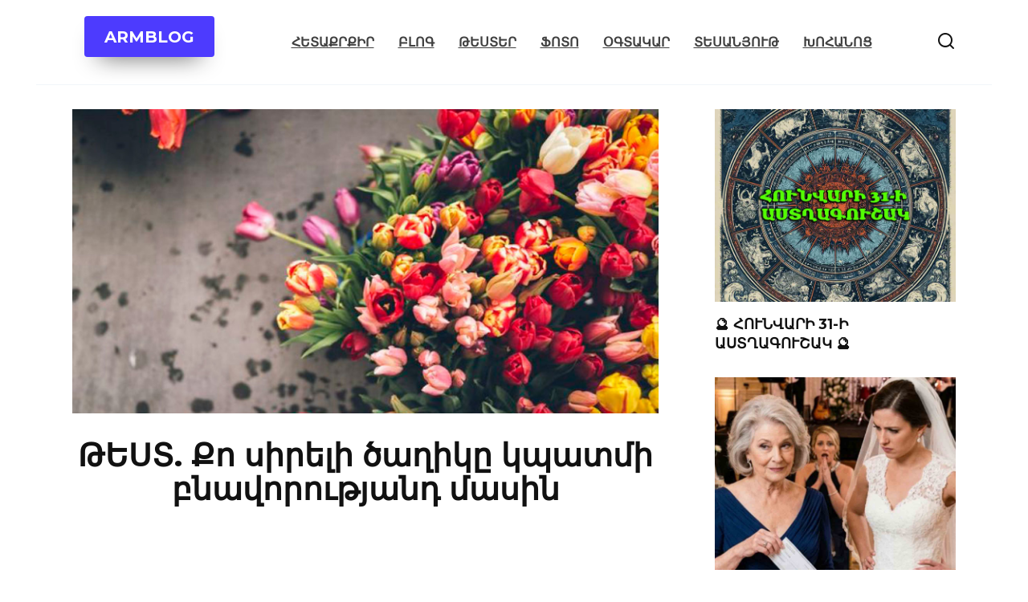

--- FILE ---
content_type: text/html; charset=UTF-8
request_url: https://armblog.am/130267/thest-kho-sireli-tcaghikeh-kpatmi-bnavoru/
body_size: 15017
content:
<!doctype html> <html lang="en"> <head> <script async src="https://pagead2.googlesyndication.com/pagead/js/adsbygoogle.js?client=ca-pub-7038628625146277"
     crossorigin="anonymous"></script> <meta charset="UTF-8"> <meta http-equiv="Cache-Control" content="no-cache, no-store, must-revalidate"/> <meta http-equiv="Pragma" content="no-cache"/> <meta http-equiv="Expires" content="0"/> <meta name="facebook-domain-verification" content="crxuj1r96gya27itisnz1w1t26ksky"/> <meta property="fb:app_id" content="698811373982966"/> <meta property="fb:pages" content="1943198955958253"/> <meta name="google-site-verification" content="Au63mnK3W8S91wse35uP7i2NpwtUNFvOrgJmrd-0rsU"/> <meta name="google-adsense-account" content="ca-pub-7038628625146277"> <meta name="yandex-verification" content="482bad13872095fb"/> <meta name="viewport" content="width=device-width, initial-scale=1"> <meta name='robots' content='index, follow, max-image-preview:large, max-snippet:-1, max-video-preview:-1'/> <title>ԹԵՍՏ. Քո սիրելի ծաղիկը կպատմի բնավորությանդ մասին</title> <meta name="description" content="ԹԵՍՏ. Քո սիրելի ծաղիկը կպատմի բնավորությանդ մասին ARMBLOG"/> <link rel="canonical" href="https://armblog.am/130267/thest-kho-sireli-tcaghikeh-kpatmi-bnavoru/"/> <meta property="og:locale" content="en_US"/> <meta property="og:type" content="article"/> <meta property="og:title" content="ԹԵՍՏ. Քո սիրելի ծաղիկը կպատմի բնավորությանդ մասին"/> <meta property="og:description" content="ԹԵՍՏ. Քո սիրելի ծաղիկը կպատմի բնավորությանդ մասին ARMBLOG"/> <meta property="og:url" content="https://armblog.am/130267/thest-kho-sireli-tcaghikeh-kpatmi-bnavoru/"/> <meta property="og:site_name" content="ARMBLOG"/> <meta property="article:published_time" content="2020-09-11T14:46:16+00:00"/> <meta property="article:modified_time" content="2020-12-21T18:38:16+00:00"/> <meta property="og:image" content="https://armblog.am/wp-content/uploads/2020/09/130267.jpg"/> <meta property="og:image:width" content="1500"/> <meta property="og:image:height" content="779"/> <meta property="og:image:type" content="image/jpeg"/> <meta name="author" content="ARMBLOG"/> <meta name="twitter:card" content="summary_large_image"/> <meta name="twitter:label1" content="Written by"/> <meta name="twitter:data1" content="ARMBLOG"/> <link rel='dns-prefetch' href='//fonts.googleapis.com'/> <style id='wp-img-auto-sizes-contain-inline-css' type='text/css'> img:is([sizes=auto i],[sizes^="auto," i]){contain-intrinsic-size:3000px 1500px} /*# sourceURL=wp-img-auto-sizes-contain-inline-css */ </style> <style id='wp-emoji-styles-inline-css' type='text/css'> img.wp-smiley, img.emoji { display: inline !important; border: none !important; box-shadow: none !important; height: 1em !important; width: 1em !important; margin: 0 0.07em !important; vertical-align: -0.1em !important; background: none !important; padding: 0 !important; } /*# sourceURL=wp-emoji-styles-inline-css */ </style> <style id='classic-theme-styles-inline-css' type='text/css'> /*! This file is auto-generated */ .wp-block-button__link{color:#fff;background-color:#32373c;border-radius:9999px;box-shadow:none;text-decoration:none;padding:calc(.667em + 2px) calc(1.333em + 2px);font-size:1.125em}.wp-block-file__button{background:#32373c;color:#fff;text-decoration:none} /*# sourceURL=/wp-includes/css/classic-themes.min.css */ </style> <link rel='stylesheet' id='google-fonts-css' href='https://fonts.googleapis.com/css?family=Montserrat%3A400%2C400i%2C700&#038;subset=cyrillic&#038;display=swap' media='all'/> <link rel='stylesheet' id='reboot-style-css' href='https://armblog.am/wp-content/themes/reboot/assets/css/style.min.css' media='all'/> <script type="text/javascript" src="https://armblog.am/wp-includes/js/jquery/jquery.min.js" id="jquery-core-js"></script> <style>.pseudo-clearfy-link { color: #008acf; cursor: pointer;}.pseudo-clearfy-link:hover { text-decoration: none;}</style><link rel="preconnect" href="https://tpc.googlesyndication.com" crossorigin> <link rel="preconnect" href="https://pagead2.googlesyndication.com" crossorigin> <link rel="preconnect" href="https://googleads.g.doubleclick.net" crossorigin> <link rel="preconnect" href="https://www.googletagservices.com" crossorigin> <link rel="preconnect" href="https://adservice.google.com" crossorigin> <link rel="dns-prefetch" href="https://tpc.googlesyndication.com"> <link rel="dns-prefetch" href="https://pagead2.googlesyndication.com"> <link rel="dns-prefetch" href="https://googleads.g.doubleclick.net"> <link rel="dns-prefetch" href="https://www.googletagservices.com"> <link rel="dns-prefetch" href="https://adservice.google.com"> <link rel="apple-touch-icon" sizes="180x180" href="/apple-touch-icon.png"> <link rel="icon" type="image/png" sizes="32x32" href="/favicon-32x32.png"> <link rel="icon" type="image/png" sizes="16x16" href="/favicon-16x16.png"> <link rel="manifest" href="/site.webmanifest"> <link rel="mask-icon" href="/safari-pinned-tab.svg" color="#5bbad5"> <meta name="msapplication-TileColor" content="#00a300"> <meta name="theme-color" content="#ffffff"> <!-- Google tag (gtag.js) --> <script async src="https://www.googletagmanager.com/gtag/js?id=G-HHLYZKZF83"></script> <script>
  window.dataLayer = window.dataLayer || [];
  function gtag(){dataLayer.push(arguments);}
  gtag('js', new Date());

  gtag('config', 'G-HHLYZKZF83');
</script> <!-- Yandex.Metrika counter --> <script type="text/javascript" >
   (function(m,e,t,r,i,k,a){m[i]=m[i]||function(){(m[i].a=m[i].a||[]).push(arguments)};
   m[i].l=1*new Date();
   for (var j = 0; j < document.scripts.length; j++) {if (document.scripts[j].src === r) { return; }}
   k=e.createElement(t),a=e.getElementsByTagName(t)[0],k.async=1,k.src=r,a.parentNode.insertBefore(k,a)})
   (window, document, "script", "https://mc.yandex.com/metrika/tag.js", "ym");

   ym(95498413, "init", {
        clickmap:true,
        trackLinks:true,
        accurateTrackBounce:true,
        webvisor:true,
        ecommerce:"dataLayer"
   });
</script> <noscript><div><img src="https://mc.yandex.com/watch/95498413" style="position:absolute; left:-9999px;" alt=""/></div></noscript> <!-- /Yandex.Metrika counter --> <script type="application/ld+json">
    {
        "@context": "https://schema.org",
        "@type": "Article",
        "headline": "ԹԵՍՏ. Քո սիրելի ծաղիկը կպատմի բնավորությանդ մասին",
        "description": "ԹԵՍՏ. Քո սիրելի ծաղիկը կպատմի բնավորությանդ մասին",
        "url": "https://armblog.am/130267/thest-kho-sireli-tcaghikeh-kpatmi-bnavoru/",
        "datePublished": "2020-09-11T17:46:16+04:00",
        "dateModified": "2020-12-21T21:38:16+04:00",
        "image": "https://armblog.am/wp-content/uploads/2020/09/130267.jpg",
        "author": {
            "@type": "Person",
            "name": "Armblog.am"
        },
        "publisher": {
            "@type": "Organization",
            "name": "Armblog.am",
            "logo": {
                "@type": "ImageObject",
                "url": "https://armblog.am/wp-content/uploads/2023/07/cropped-armblog.png"
            }
        },
        "mainEntityOfPage": {
            "@type": "WebPage",
            "@id": "https://armblog.am/130267/thest-kho-sireli-tcaghikeh-kpatmi-bnavoru/"
        }
    }
    </script> <meta name="robots" content="max-snippet:-1, max-image-preview:large, max-video-preview:-1"> <meta name="keywords" content="ԹԵՍՏ., Քո, սիրելի, ծաղիկը, կպատմի, բնավորությանդ, մասին"> <link rel="preload" href="https://armblog.am/wp-content/themes/reboot/assets/fonts/wpshop-core.ttf" as="font" crossorigin><link rel="prefetch" href="https://armblog.am/wp-content/uploads/2020/09/130267.jpg" as="image" crossorigin> <style>.site-logotype img{max-height:102px}.post-card--related, .post-card--related .post-card__thumbnail img, .post-card--related .post-card__thumbnail a:before{border-radius: 6px}@media (min-width: 768px){body.custom-background{background-size:cover}}.site-footer, .site-footer a, .site-footer .pseudo-link{color:#000000}.site-footer{background-color:#e2e2e2}.site-title, .site-title a{font-size:33px;font-weight:bold;text-transform:uppercase;}.top-menu{font-size:1em;line-height:0.8;text-decoration:underline;text-transform:uppercase;}@media (max-width: 991px){.footer-navigation{display: block}}</style> <link rel="icon" href="https://armblog.am/wp-content/uploads/2023/07/cropped-armblog-32x32.png" sizes="32x32"/> <link rel="icon" href="https://armblog.am/wp-content/uploads/2023/07/cropped-armblog-192x192.png" sizes="192x192"/> <link rel="apple-touch-icon" href="https://armblog.am/wp-content/uploads/2023/07/cropped-armblog-180x180.png"/> <meta name="msapplication-TileImage" content="https://armblog.am/wp-content/uploads/2023/07/cropped-armblog-270x270.png"/> <style type="text/css" id="wp-custom-css"> #armblog { position: fixed; left: 0; bottom: 0; width: 100%; text-align: center; } } </style> <style id='global-styles-inline-css' type='text/css'>
:root{--wp--preset--aspect-ratio--square: 1;--wp--preset--aspect-ratio--4-3: 4/3;--wp--preset--aspect-ratio--3-4: 3/4;--wp--preset--aspect-ratio--3-2: 3/2;--wp--preset--aspect-ratio--2-3: 2/3;--wp--preset--aspect-ratio--16-9: 16/9;--wp--preset--aspect-ratio--9-16: 9/16;--wp--preset--color--black: #000000;--wp--preset--color--cyan-bluish-gray: #abb8c3;--wp--preset--color--white: #ffffff;--wp--preset--color--pale-pink: #f78da7;--wp--preset--color--vivid-red: #cf2e2e;--wp--preset--color--luminous-vivid-orange: #ff6900;--wp--preset--color--luminous-vivid-amber: #fcb900;--wp--preset--color--light-green-cyan: #7bdcb5;--wp--preset--color--vivid-green-cyan: #00d084;--wp--preset--color--pale-cyan-blue: #8ed1fc;--wp--preset--color--vivid-cyan-blue: #0693e3;--wp--preset--color--vivid-purple: #9b51e0;--wp--preset--gradient--vivid-cyan-blue-to-vivid-purple: linear-gradient(135deg,rgb(6,147,227) 0%,rgb(155,81,224) 100%);--wp--preset--gradient--light-green-cyan-to-vivid-green-cyan: linear-gradient(135deg,rgb(122,220,180) 0%,rgb(0,208,130) 100%);--wp--preset--gradient--luminous-vivid-amber-to-luminous-vivid-orange: linear-gradient(135deg,rgb(252,185,0) 0%,rgb(255,105,0) 100%);--wp--preset--gradient--luminous-vivid-orange-to-vivid-red: linear-gradient(135deg,rgb(255,105,0) 0%,rgb(207,46,46) 100%);--wp--preset--gradient--very-light-gray-to-cyan-bluish-gray: linear-gradient(135deg,rgb(238,238,238) 0%,rgb(169,184,195) 100%);--wp--preset--gradient--cool-to-warm-spectrum: linear-gradient(135deg,rgb(74,234,220) 0%,rgb(151,120,209) 20%,rgb(207,42,186) 40%,rgb(238,44,130) 60%,rgb(251,105,98) 80%,rgb(254,248,76) 100%);--wp--preset--gradient--blush-light-purple: linear-gradient(135deg,rgb(255,206,236) 0%,rgb(152,150,240) 100%);--wp--preset--gradient--blush-bordeaux: linear-gradient(135deg,rgb(254,205,165) 0%,rgb(254,45,45) 50%,rgb(107,0,62) 100%);--wp--preset--gradient--luminous-dusk: linear-gradient(135deg,rgb(255,203,112) 0%,rgb(199,81,192) 50%,rgb(65,88,208) 100%);--wp--preset--gradient--pale-ocean: linear-gradient(135deg,rgb(255,245,203) 0%,rgb(182,227,212) 50%,rgb(51,167,181) 100%);--wp--preset--gradient--electric-grass: linear-gradient(135deg,rgb(202,248,128) 0%,rgb(113,206,126) 100%);--wp--preset--gradient--midnight: linear-gradient(135deg,rgb(2,3,129) 0%,rgb(40,116,252) 100%);--wp--preset--font-size--small: 19.5px;--wp--preset--font-size--medium: 20px;--wp--preset--font-size--large: 36.5px;--wp--preset--font-size--x-large: 42px;--wp--preset--font-size--normal: 22px;--wp--preset--font-size--huge: 49.5px;--wp--preset--spacing--20: 0.44rem;--wp--preset--spacing--30: 0.67rem;--wp--preset--spacing--40: 1rem;--wp--preset--spacing--50: 1.5rem;--wp--preset--spacing--60: 2.25rem;--wp--preset--spacing--70: 3.38rem;--wp--preset--spacing--80: 5.06rem;--wp--preset--shadow--natural: 6px 6px 9px rgba(0, 0, 0, 0.2);--wp--preset--shadow--deep: 12px 12px 50px rgba(0, 0, 0, 0.4);--wp--preset--shadow--sharp: 6px 6px 0px rgba(0, 0, 0, 0.2);--wp--preset--shadow--outlined: 6px 6px 0px -3px rgb(255, 255, 255), 6px 6px rgb(0, 0, 0);--wp--preset--shadow--crisp: 6px 6px 0px rgb(0, 0, 0);}:where(.is-layout-flex){gap: 0.5em;}:where(.is-layout-grid){gap: 0.5em;}body .is-layout-flex{display: flex;}.is-layout-flex{flex-wrap: wrap;align-items: center;}.is-layout-flex > :is(*, div){margin: 0;}body .is-layout-grid{display: grid;}.is-layout-grid > :is(*, div){margin: 0;}:where(.wp-block-columns.is-layout-flex){gap: 2em;}:where(.wp-block-columns.is-layout-grid){gap: 2em;}:where(.wp-block-post-template.is-layout-flex){gap: 1.25em;}:where(.wp-block-post-template.is-layout-grid){gap: 1.25em;}.has-black-color{color: var(--wp--preset--color--black) !important;}.has-cyan-bluish-gray-color{color: var(--wp--preset--color--cyan-bluish-gray) !important;}.has-white-color{color: var(--wp--preset--color--white) !important;}.has-pale-pink-color{color: var(--wp--preset--color--pale-pink) !important;}.has-vivid-red-color{color: var(--wp--preset--color--vivid-red) !important;}.has-luminous-vivid-orange-color{color: var(--wp--preset--color--luminous-vivid-orange) !important;}.has-luminous-vivid-amber-color{color: var(--wp--preset--color--luminous-vivid-amber) !important;}.has-light-green-cyan-color{color: var(--wp--preset--color--light-green-cyan) !important;}.has-vivid-green-cyan-color{color: var(--wp--preset--color--vivid-green-cyan) !important;}.has-pale-cyan-blue-color{color: var(--wp--preset--color--pale-cyan-blue) !important;}.has-vivid-cyan-blue-color{color: var(--wp--preset--color--vivid-cyan-blue) !important;}.has-vivid-purple-color{color: var(--wp--preset--color--vivid-purple) !important;}.has-black-background-color{background-color: var(--wp--preset--color--black) !important;}.has-cyan-bluish-gray-background-color{background-color: var(--wp--preset--color--cyan-bluish-gray) !important;}.has-white-background-color{background-color: var(--wp--preset--color--white) !important;}.has-pale-pink-background-color{background-color: var(--wp--preset--color--pale-pink) !important;}.has-vivid-red-background-color{background-color: var(--wp--preset--color--vivid-red) !important;}.has-luminous-vivid-orange-background-color{background-color: var(--wp--preset--color--luminous-vivid-orange) !important;}.has-luminous-vivid-amber-background-color{background-color: var(--wp--preset--color--luminous-vivid-amber) !important;}.has-light-green-cyan-background-color{background-color: var(--wp--preset--color--light-green-cyan) !important;}.has-vivid-green-cyan-background-color{background-color: var(--wp--preset--color--vivid-green-cyan) !important;}.has-pale-cyan-blue-background-color{background-color: var(--wp--preset--color--pale-cyan-blue) !important;}.has-vivid-cyan-blue-background-color{background-color: var(--wp--preset--color--vivid-cyan-blue) !important;}.has-vivid-purple-background-color{background-color: var(--wp--preset--color--vivid-purple) !important;}.has-black-border-color{border-color: var(--wp--preset--color--black) !important;}.has-cyan-bluish-gray-border-color{border-color: var(--wp--preset--color--cyan-bluish-gray) !important;}.has-white-border-color{border-color: var(--wp--preset--color--white) !important;}.has-pale-pink-border-color{border-color: var(--wp--preset--color--pale-pink) !important;}.has-vivid-red-border-color{border-color: var(--wp--preset--color--vivid-red) !important;}.has-luminous-vivid-orange-border-color{border-color: var(--wp--preset--color--luminous-vivid-orange) !important;}.has-luminous-vivid-amber-border-color{border-color: var(--wp--preset--color--luminous-vivid-amber) !important;}.has-light-green-cyan-border-color{border-color: var(--wp--preset--color--light-green-cyan) !important;}.has-vivid-green-cyan-border-color{border-color: var(--wp--preset--color--vivid-green-cyan) !important;}.has-pale-cyan-blue-border-color{border-color: var(--wp--preset--color--pale-cyan-blue) !important;}.has-vivid-cyan-blue-border-color{border-color: var(--wp--preset--color--vivid-cyan-blue) !important;}.has-vivid-purple-border-color{border-color: var(--wp--preset--color--vivid-purple) !important;}.has-vivid-cyan-blue-to-vivid-purple-gradient-background{background: var(--wp--preset--gradient--vivid-cyan-blue-to-vivid-purple) !important;}.has-light-green-cyan-to-vivid-green-cyan-gradient-background{background: var(--wp--preset--gradient--light-green-cyan-to-vivid-green-cyan) !important;}.has-luminous-vivid-amber-to-luminous-vivid-orange-gradient-background{background: var(--wp--preset--gradient--luminous-vivid-amber-to-luminous-vivid-orange) !important;}.has-luminous-vivid-orange-to-vivid-red-gradient-background{background: var(--wp--preset--gradient--luminous-vivid-orange-to-vivid-red) !important;}.has-very-light-gray-to-cyan-bluish-gray-gradient-background{background: var(--wp--preset--gradient--very-light-gray-to-cyan-bluish-gray) !important;}.has-cool-to-warm-spectrum-gradient-background{background: var(--wp--preset--gradient--cool-to-warm-spectrum) !important;}.has-blush-light-purple-gradient-background{background: var(--wp--preset--gradient--blush-light-purple) !important;}.has-blush-bordeaux-gradient-background{background: var(--wp--preset--gradient--blush-bordeaux) !important;}.has-luminous-dusk-gradient-background{background: var(--wp--preset--gradient--luminous-dusk) !important;}.has-pale-ocean-gradient-background{background: var(--wp--preset--gradient--pale-ocean) !important;}.has-electric-grass-gradient-background{background: var(--wp--preset--gradient--electric-grass) !important;}.has-midnight-gradient-background{background: var(--wp--preset--gradient--midnight) !important;}.has-small-font-size{font-size: var(--wp--preset--font-size--small) !important;}.has-medium-font-size{font-size: var(--wp--preset--font-size--medium) !important;}.has-large-font-size{font-size: var(--wp--preset--font-size--large) !important;}.has-x-large-font-size{font-size: var(--wp--preset--font-size--x-large) !important;}
/*# sourceURL=global-styles-inline-css */
</style>
</head> <body class="wp-singular post-template-default single single-post postid-130267 single-format-standard wp-embed-responsive wp-theme-reboot sidebar-right"> <div id="fb-root"></div> <script>
  window.fbAsyncInit = function() {
    FB.init({
      appId      : '698811373982966',
      xfbml      : true,
      version    : 'v24.0'
    });
    FB.AppEvents.logPageView();
  };

  (function(d, s, id){
     var js, fjs = d.getElementsByTagName(s)[0];
     if (d.getElementById(id)) {return;}
     js = d.createElement(s); js.id = id;
     js.src = "https://connect.facebook.net/en_US/sdk.js";
     fjs.parentNode.insertBefore(js, fjs);
   }(document, 'script', 'facebook-jssdk'));
</script> <div id="page" class="site"> <a class="skip-link screen-reader-text" href="#content"><!--noindex-->Skip to content<!--/noindex--></a> <div class="search-screen-overlay js-search-screen-overlay"></div> <div class="search-screen js-search-screen"> <form role="search" method="get" class="search-form" action="https://armblog.am/"> <label> <span class="screen-reader-text"><!--noindex-->Search for:<!--/noindex--></span> <input type="search" class="search-field" placeholder="Search…" value="" name="s"> </label> <button type="submit" class="search-submit"></button> </form> </div> <header id="masthead" class="site-header fixed" itemscope itemtype="http://schema.org/WPHeader"> <div class="site-header-inner fixed"> <div class="humburger js-humburger"><span></span><span></span><span></span></div> <div class="header-html-2"> <div class="btn-box"><a href="https://armblog.am" class="btn btn-size-big" style="color:#ffffff;" target="_self"><strong><span style="color: #ffffff;">ARMBLOG</span></strong></a></div> </div> <div class="top-menu"><ul id="top-menu" class="menu"><li id="menu-item-304913" class="menu-item menu-item-type-taxonomy menu-item-object-category menu-item-304913"><a href="https://armblog.am/category/interesting/">Հետաքրքիր</a></li> <li id="menu-item-304919" class="menu-item menu-item-type-taxonomy menu-item-object-category menu-item-304919"><a href="https://armblog.am/category/blog/">Բլոգ</a></li> <li id="menu-item-304914" class="menu-item menu-item-type-taxonomy menu-item-object-category current-post-ancestor current-menu-parent current-post-parent menu-item-304914"><a href="https://armblog.am/category/test/">Թեստեր</a></li> <li id="menu-item-304915" class="menu-item menu-item-type-taxonomy menu-item-object-category menu-item-304915"><a href="https://armblog.am/category/foto/">Ֆոտո</a></li> <li id="menu-item-304916" class="menu-item menu-item-type-taxonomy menu-item-object-category menu-item-304916"><a href="https://armblog.am/category/helpful/">Օգտակար</a></li> <li id="menu-item-304917" class="menu-item menu-item-type-taxonomy menu-item-object-category menu-item-304917"><a href="https://armblog.am/category/video/">Տեսանյութ</a></li> <li id="menu-item-304918" class="menu-item menu-item-type-taxonomy menu-item-object-category menu-item-304918"><a href="https://armblog.am/category/kitchen/">Խոհանոց</a></li> </ul></div> <div class="header-search"> <span class="search-icon js-search-icon"></span> </div> </div> </header><!-- #masthead --> <nav id="site-navigation" class="main-navigation fixed" style="display: none;"> <div class="main-navigation-inner fixed"> <ul id="header_menu"></ul> </div> </nav> <div class="container header-separator"></div> <div class="mobile-menu-placeholder js-mobile-menu-placeholder"></div> <div id="content" class="site-content fixed"> <div class="site-content-inner"> <div id="primary" class="content-area" itemscope itemtype="http://schema.org/Article"> <main id="main" class="site-main article-card"> <article id="post-130267" class="article-post post-130267 post type-post status-publish format-standard has-post-thumbnail category-test"> <div class="entry-image post-card post-card__thumbnail"> <img src="https://armblog.am/wp-content/uploads/2020/09/130267.jpg" alt="" itemprop="image" decoding="async" fetchpriority="high"/> </div> <h1 class="entry-title" itemprop="headline"><p style="text-align: center;">ԹԵՍՏ. Քո սիրելի ծաղիկը կպատմի բնավորությանդ մասին</p></h1> <div class="entry-content" itemprop="articleBody"> <div class="b-r b-r--before_content"><div class="adsense-block2" lang="en"> <!-- New5 --> <ins class="adsbygoogle" style="display:block; text-align:center;" data-ad-layout="in-article" data-ad-format="fluid" data-ad-client="ca-pub-7038628625146277" data-ad-slot="6834747569" data-language="en"></ins> <script>
     (adsbygoogle = window.adsbygoogle || []).push({});
</script> </div></div><div lang="en"><p lang="en">&#1354;&#1377;&#1408;&#1382;&#1406;&#1400;&#1410;&#1396; &#1383;, &#1400;&#1408; &#1396;&#1381;&#1408; &#1398;&#1377;&#1389;&#1384;&#1398;&#1407;&#1408;&#1377;&#1390; &#1390;&#1377;&#1394;&#1387;&#1391;&#1384; &#1399;&#1377;&#1407; &#1378;&#1377;&#1398; &#1391;&#1377;&#1408;&#1400;&#1394; &#1383; &#1377;&#1405;&#1381;&#1388; &#1396;&#1381;&#1408; &#1378;&#1398;&#1377;&#1406;&#1400;&#1408;&#1400;&#1410;&#1385;&#1397;&#1377;&#1398; &#1396;&#1377;&#1405;&#1387;&#1398;:</p></div> <div lang="en"><p lang="en"><strong>&#1329;&#1408;&#1415;&#1377;&#1390;&#1377;&#1394;&#1387;&#1391;</strong></p></div> <div lang="en"><p lang="en">&#1329;&#1397;&#1405; &#1390;&#1377;&#1394;&#1387;&#1391;&#1398;&#1381;&#1408;&#1384; &#1398;&#1377;&#1389;&#1384;&#1398;&#1407;&#1408;&#1400;&#1394; &#1396;&#1377;&#1408;&#1380;&#1384; &#1392;&#1377;&#1406;&#1377;&#1407;&#1377;&#1408;&#1387;&#1396; &#1383; &#1377;&#1397;&#1398; &#1377;&#1396;&#1381;&#1398;&#1387;&#1398;, &#1387;&#1398;&#1401;&#1387; &#1392;&#1381;&#1407; &#1391;&#1377;&#1402;&#1406;&#1377;&#1390; &#1383; &#1387;&#1408; &#1391;&#1397;&#1377;&#1398;&#1412;&#1384;: &#1357;&#1377; &#1406;&#1381;&#1408;&#1377;&#1378;&#1381;&#1408;&#1400;&#1410;&#1396; &#1383; &#1405;&#1387;&#1408;&#1400;&#1410;&#1398;, &#1384;&#1398;&#1391;&#1381;&#1408;&#1400;&#1410;&#1385;&#1397;&#1377;&#1398;&#1384; &#1415; &#1377;&#1398;&#1379;&#1377;&#1396; &#1392;&#1381;&#1407;&#1377;&#1412;&#1408;&#1412;&#1408;&#1400;&#1410;&#1385;&#1397;&#1400;&#1410;&#1398;&#1398;&#1381;&#1408;&#1387;&#1398;: &#1329;&#1408;&#1415;&#1377;&#1390;&#1377;&#1394;&#1387;&#1391;-&#1396;&#1377;&#1408;&#1380;&#1384; &#1405;&#1387;&#1408;&#1400;&#1410;&#1396; &#1383; &#1382;&#1406;&#1377;&#1408;&#1395;&#1377;&#1398;&#1412;&#1398;&#1381;&#1408;, &#1398;&#1377; &#1387;&#1405;&#1391;&#1377;&#1402;&#1381;&#1405; &#1380;&#1408;&#1377;&#1398;&#1409;&#1387;&#1409; &#1379;&#1388;&#1400;&#1410;&#1389; &#1383; &#1392;&#1377;&#1398;&#1400;&#1410;&#1396;: &#1329;&#1397;&#1405; &#1396;&#1377;&#1408;&#1380;&#1391;&#1377;&#1398;&#1409; &#1399;&#1377;&#1408;&#1412;&#1400;&#1410;&#1396; &#1392;&#1377;&#1395;&#1377;&#1389; &#1392;&#1377;&#1398;&#1380;&#1387;&#1402;&#1400;&#1410;&#1396; &#1381;&#1398; &#1391;&#1377;&#1408;&#1387;&#1381;&#1408;&#1387;&#1405;&#1407;&#1398;&#1381;&#1408; &#1415; &#1399;&#1377;&#1407; &#1398;&#1402;&#1377;&#1407;&#1377;&#1391;&#1377;&#1405;&#1388;&#1377;&#1409; &#1396;&#1377;&#1408;&#1380;&#1387;&#1391;:</p></div> <div lang="en"><p lang="en"><strong>&#1340;&#1387;&#1388;&#1387;&#1377;</strong></p></div> <div lang="en"><p lang="en">&#1329;&#1397;&#1405; &#1396;&#1377;&#1408;&#1380;&#1387;&#1391; &#1378;&#1377;&#1409;&#1377;&#1408;&#1393;&#1377;&#1391; &#1382;&#1400;&#1410;&#1408;&#1391; &#1381;&#1398; &#1387;&#1398;&#1412;&#1398;&#1377;&#1412;&#1398;&#1398;&#1377;&#1380;&#1377;&#1407;&#1400;&#1410;&#1385;&#1397;&#1400;&#1410;&#1398;&#1387;&#1409;: &#1350;&#1408;&#1377;&#1398;&#1412; &#1399;&#1377;&#1407; &#1387;&#1398;&#1412;&#1398;&#1377;&#1406;&#1405;&#1407;&#1377;&#1392; &#1381;&#1398;: &#1339;&#1408;&#1381;&#1398;&#1409; &#1388;&#1377;&#1406;&#1377;&#1379;&#1400;&#1410;&#1397;&#1398;&#1398; &#1381;&#1398; &#1392;&#1377;&#1396;&#1377;&#1408;&#1400;&#1410;&#1396; &#1377;&#1396;&#1381;&#1398; &#1387;&#1398;&#1401;&#1400;&#1410;&#1396;. &#1398;&#1408;&#1377;&#1398;&#1412; &#1385;&#1377;&#1379;&#1377;&#1406;&#1400;&#1408;&#1398;&#1381;&#1408; &#1400;&#1410; &#1385;&#1377;&#1379;&#1400;&#1410;&#1392;&#1387;&#1398;&#1381;&#1408; &#1381;&#1398;: &#1357;&#1387;&#1408;&#1400;&#1410;&#1396; &#1381;&#1398; &#1377;&#1408;&#1406;&#1381;&#1405;&#1407;&#1398; &#1400;&#1410; &#1380;&#1408;&#1377; &#1392;&#1381;&#1407; &#1391;&#1377;&#1402;&#1406;&#1377;&#1390; &#1377;&#1396;&#1381;&#1398; &#1387;&#1398;&#1401;: &#1351;&#1377;&#1407; &#1388;&#1377;&#1406; &#1384;&#1398;&#1391;&#1377;&#1388;&#1400;&#1410;&#1396; &#1381;&#1398; &#1396;&#1397;&#1400;&#1410;&#1405;&#1398;&#1381;&#1408;&#1387; &#1407;&#1408;&#1377;&#1396;&#1377;&#1380;&#1408;&#1400;&#1410;&#1385;&#1397;&#1400;&#1410;&#1398;&#1398; &#1400;&#1410; &#1383;&#1396;&#1400;&#1409;&#1387;&#1377;&#1398;&#1381;&#1408;&#1384;: &#1329;&#1397;&#1405; &#1396;&#1377;&#1408;&#1380;&#1391;&#1377;&#1398;&#1409; &#1399;&#1377;&#1408;&#1412;&#1400;&#1410;&#1396; &#1399;&#1377;&#1407; &#1381;&#1398; &#1392;&#1377;&#1398;&#1380;&#1387;&#1402;&#1400;&#1410;&#1396; &#1405;&#1400;&#1410;&#1407;&#1377;&#1405;&#1377;&#1398;&#1398;&#1381;&#1408;: &#1357;&#1387;&#1408;&#1400;&#1410;&#1396; &#1381;&#1398; &#1385;&#1377;&#1398;&#1391; &#1382;&#1377;&#1408;&#1380;&#1381;&#1394;&#1381;&#1398; &#1415; &#1399;&#1412;&#1381;&#1394; &#1392;&#1377;&#1379;&#1400;&#1410;&#1405;&#1407;:</p></div> <div lang="en"><p lang="en"><strong>&#1343;&#1377;&#1391;&#1377;&#1401;</strong></p></div> <div lang="en"><p lang="en">&#1340;&#1387;&#1388;&#1387;&#1377;&#1398;&#1381;&#1408;&#1387; &#1392;&#1381;&#1407; &#1398;&#1396;&#1377;&#1398; &#1381;&#1398; &#1387;&#1408;&#1381;&#1398;&#1409; &#1378;&#1377;&#1408;&#1393;&#1408; &#1387;&#1398;&#1412;&#1398;&#1377;&#1379;&#1398;&#1377;&#1392;&#1377;&#1407;&#1377;&#1391;&#1400;&#1406;, &#1405;&#1377;&#1391;&#1377;&#1397;&#1398; &#1396;&#1397;&#1400;&#1410;&#1405; &#1392;&#1377;&#1408;&#1409;&#1381;&#1408;&#1400;&#1410;&#1396; &#1400;&#1410;&#1394;&#1387;&#1394; &#1392;&#1377;&#1391;&#1377;&#1404;&#1377;&#1391;&#1398; &#1381;&#1398;: &#1359;&#1377;&#1408;&#1378;&#1381;&#1408;&#1406;&#1400;&#1410;&#1396; &#1381;&#1398; &#1392;&#1377;&#1406;&#1377;&#1407;&#1377;&#1408;&#1396;&#1400;&#1410;&#1385;&#1397;&#1377;&#1396;&#1378; &#1415; &#1392;&#1377;&#1405;&#1407;&#1377;&#1407;&#1400;&#1410;&#1398;&#1400;&#1410;&#1385;&#1397;&#1377;&#1396;&#1378;: &#1347;&#1391;&#1400;&#1410;&#1398; &#1381;&#1398; &#1415; &#1398;&#1408;&#1378;&#1377;&#1382;&#1379;&#1377;&#1409;: &#1358;&#1405;&#1407;&#1377;&#1392;&#1381;&#1388;&#1387; &#1384;&#1398;&#1391;&#1381;&#1408;&#1398;&#1381;&#1408; &#1415; &#1377;&#1396;&#1400;&#1410;&#1405;&#1387;&#1398;&#1398;&#1381;&#1408; &#1381;&#1398;: &#1344;&#1377;&#1398;&#1379;&#1387;&#1405;&#1407; &#1381;&#1398; &#1407;&#1377;&#1398;&#1400;&#1410;&#1396; &#1391;&#1397;&#1377;&#1398;&#1412;&#1387; &#1378;&#1400;&#1388;&#1400;&#1408; &#1380;&#1386;&#1406;&#1377;&#1408;&#1400;&#1410;&#1385;&#1397;&#1400;&#1410;&#1398;&#1398;&#1381;&#1408;&#1398; &#1400;&#1410; &#1381;&#1408;&#1377;&#1382;&#1400;&#1410;&#1396; &#1381;&#1398; &#1387;&#1380;&#1381;&#1377;&#1388;&#1377;&#1391;&#1377;&#1398; &#1377;&#1399;&#1389;&#1377;&#1408;&#1392;&#1387; &#1396;&#1377;&#1405;&#1387;&#1398;:</p></div> <div lang="en"><p lang="en"><strong>&#1333;&#1408;&#1387;&#1409;&#1400;&#1410;&#1391;</strong></p></div> <div lang="en"><p lang="en">&#1348;&#1387;&#1399;&#1407; &#1392;&#1377;&#1405;&#1398;&#1400;&#1410;&#1396; &#1381;&#1398; &#1387;&#1408;&#1381;&#1398;&#1409; &#1398;&#1402;&#1377;&#1407;&#1377;&#1391;&#1398;&#1381;&#1408;&#1387;&#1398;: &#1351;&#1377;&#1407; &#1392;&#1377;&#1396;&#1377;&#1404; &#1381;&#1398; &#1415; &#1391;&#1377;&#1398;&#1379; &#1401;&#1381;&#1398; &#1377;&#1404;&#1398;&#1400;&#1410;&#1396; &#1400;&#1401; &#1396;&#1387; &#1380;&#1386;&#1406;&#1377;&#1408;&#1400;&#1410;&#1385;&#1397;&#1377;&#1398; &#1377;&#1404;&#1403;&#1415;: &#1333;&#1385;&#1381; &#1405;&#1387;&#1408;&#1400;&#1410;&#1396; &#1381;&#1398;` &#1396;&#1387;&#1398;&#1401;&#1415; &#1391;&#1397;&#1377;&#1398;&#1412;&#1387; &#1406;&#1381;&#1408;&#1403;, &#1381;&#1385;&#1381; &#1401;&#1383;` &#1400;&#1410;&#1408;&#1381;&#1396;&#1398; &#1377;&#1398;&#1387;&#1396;&#1377;&#1405;&#1407; &#1383; &#1405;&#1402;&#1377;&#1405;&#1381;&#1388;&#1384;: &#1350;&#1408;&#1377;&#1398;&#1412; &#1381;&#1408;&#1378;&#1381;&#1412; &#1389;&#1400;&#1405;&#1412;&#1387; &#1407;&#1377;&#1391; &#1401;&#1381;&#1398; &#1396;&#1398;&#1400;&#1410;&#1396;:</p><div class="b-r b-r--after_p_2"><div class="adsense-block3" lang="en"> <div class='adsens3'> <!-- New 3 --> <ins class="adsbygoogle" style="display:block; text-align:center;" data-ad-layout="in-article" data-ad-format="fluid" data-ad-client="ca-pub-7038628625146277" data-language="en" data-ad-slot="3012529035"></ins> <script>
     (adsbygoogle = window.adsbygoogle || []).push({});
</script> </div> </div></div></div> <div lang="en"><p lang="en"><strong>&#1354;&#1387;&#1400;&#1398;</strong></p></div> <div lang="en"><p lang="en">&#1329;&#1392;&#1377; &#1385;&#1381; &#1400;&#1406; &#1383; &#1387;&#1408;&#1377;&#1391;&#1377;&#1398;&#1400;&#1410;&#1396; &#1392;&#1377;&#1391;&#1377;&#1405;&#1377;&#1391;&#1377;&#1398; &#1377;&#1396;&#1381;&#1398; &#1387;&#1398;&#1401;&#1400;&#1410;&#1396;: &#1344;&#1377;&#1395;&#1377;&#1389; &#1398;&#1408;&#1377;&#1398;&#1412; &#1378;&#1377;&#1382;&#1400;&#1410;&#1396; &#1401;&#1387;&#1408;&#1377;&#1391;&#1377;&#1398;&#1377;&#1409;&#1406;&#1377;&#1390; &#1381;&#1408;&#1377;&#1382;&#1377;&#1398;&#1412;&#1398;&#1381;&#1408; &#1400;&#1410;&#1398;&#1381;&#1398;, &#1412;&#1377;&#1398;&#1387; &#1400;&#1408; &#1400;&#1410;&#1382;&#1400;&#1410;&#1396; &#1381;&#1398; &#1377;&#1396;&#1381;&#1398; &#1387;&#1398;&#1401; &#1400;&#1410; &#1396;&#1387;&#1377;&#1398;&#1379;&#1377;&#1396;&#1387;&#1409;, &#1387;&#1405;&#1391; &#1377;&#1392;&#1377; &#1380;&#1408;&#1377;&#1398;&#1409; &#1392;&#1377;&#1405;&#1398;&#1381;&#1388;&#1400;&#1410; &#1392;&#1377;&#1396;&#1377;&#1408; &#1400;&#1401;&#1387;&#1398;&#1401; &#1401;&#1381;&#1398; &#1400;&#1410;&#1382;&#1400;&#1410;&#1396; &#1391;&#1377;&#1396; &#1401;&#1381;&#1398; &#1391;&#1377;&#1408;&#1400;&#1394;&#1377;&#1398;&#1400;&#1410;&#1396; &#1377;&#1398;&#1381;&#1388;:</p></div> <div lang="en"><p lang="en"><strong>&#1358;&#1377;&#1408;&#1380;</strong></p></div> <div lang="en"><p lang="en">&#1343;&#1377;&#1408;&#1400;&#1394;&#1377;&#1398;&#1400;&#1410;&#1396; &#1381;&#1398; &#1384;&#1398;&#1380;&#1392;&#1377;&#1398;&#1400;&#1410;&#1408; &#1388;&#1381;&#1382;&#1400;&#1410; &#1379;&#1407;&#1398;&#1381;&#1388; &#1378;&#1400;&#1388;&#1400;&#1408;&#1387; &#1392;&#1381;&#1407;: &#1351;&#1377;&#1407; &#1411;&#1377;&#1404;&#1377;&#1405;&#1381;&#1408; &#1381;&#1398; &#1415; &#1387;&#1408;&#1381;&#1398;&#1409; &#1398;&#1402;&#1377;&#1407;&#1377;&#1391;&#1398;&#1381;&#1408;&#1387;&#1398; &#1392;&#1377;&#1405;&#1398;&#1400;&#1410;&#1396; &#1381;&#1398; &#1392;&#1398;&#1377;&#1408;&#1377;&#1406;&#1400;&#1408; &#1378;&#1400;&#1388;&#1400;&#1408; &#1396;&#1381;&#1385;&#1400;&#1380;&#1398;&#1381;&#1408;&#1400;&#1406;: &#1331;&#1387;&#1407;&#1381;&#1398; &#1405;&#1387;&#1408;&#1381;&#1388;: &#1350;&#1408;&#1377;&#1398;&#1409; &#1391;&#1377;&#1396;&#1412;&#1387; &#1400;&#1410;&#1386;&#1384; &#1399;&#1377;&#1407; &#1383; &#1382;&#1377;&#1408;&#1379;&#1377;&#1409;&#1377;&#1390;, &#1377;&#1397;&#1405; &#1396;&#1377;&#1408;&#1380;&#1387;&#1391; &#1387;&#1398;&#1401;-&#1400;&#1408; &#1396;&#1387; &#1400;&#1388;&#1400;&#1408;&#1407;&#1400;&#1410;&#1396; &#1387;&#1408;&#1381;&#1398;&#1409; &#1399;&#1377;&#1407; &#1406;&#1377;&#1404; &#1377;&#1408;&#1407;&#1377;&#1392;&#1377;&#1397;&#1407;&#1400;&#1410;&#1396; &#1381;&#1398;: &#1330;&#1377;&#1406;&#1377;&#1391;&#1377;&#1398;&#1387;&#1398; &#1392;&#1402;&#1377;&#1408;&#1407; &#1381;&#1398;:</p></div> <div lang="en"><p lang="en"><strong>&#1364;&#1408;&#1387;&#1382;&#1377;&#1398;&#1385;&#1381;&#1396;</strong></p></div> <div lang="en"><p lang="en">&#1347;&#1387;&#1399;&#1407;&#1398; &#1377;&#1405;&#1377;&#1390;` &#1393;&#1377;&#1398;&#1393;&#1408;&#1377;&#1388;&#1387; &#1396;&#1377;&#1408;&#1380; &#1383;: &#1336;&#1398;&#1380;&#1396;&#1387;&#1399;&#1407; &#1411;&#1400;&#1408;&#1411;&#1408;&#1400;&#1410;&#1396; &#1381;&#1398; &#1387;&#1408;&#1381;&#1398;&#1409; &#1398;&#1381;&#1408;&#1377;&#1399;&#1389;&#1377;&#1408;&#1392;&#1400;&#1410;&#1396;, &#1387;&#1408;&#1381;&#1398;&#1409; &#1387;&#1408;&#1381;&#1398;&#1409; &#1377;&#1398;&#1380;&#1377;&#1380;&#1377;&#1408; &#1392;&#1377;&#1408;&#1409;&#1381;&#1408; &#1381;&#1398; &#1407;&#1377;&#1388;&#1387;&#1405;: &#1329;&#1397;&#1380; &#1392;&#1377;&#1408;&#1409;&#1381;&#1408;&#1400;&#1406; &#1407;&#1377;&#1398;&#1403;&#1400;&#1410;&#1396; &#1381;&#1398; &#1398;&#1377;&#1415; &#1396;&#1397;&#1400;&#1410;&#1405;&#1398;&#1381;&#1408;&#1387;&#1398;: &#1333;&#1408;&#1378;&#1381;&#1396;&#1398; &#1398;&#1408;&#1377;&#1398;&#1412; &#1399;&#1377;&#1407; &#1380;&#1386;&#1406;&#1377;&#1408;&#1400;&#1410;&#1385;&#1397;&#1377;&#1396;&#1378; &#1381;&#1398; &#1400;&#1410;&#1408;&#1387;&#1399;&#1398;&#1381;&#1408;&#1387; &#1392;&#1381;&#1407; &#1388;&#1381;&#1382;&#1400;&#1410; &#1379;&#1407;&#1398;&#1400;&#1410;&#1396;:</p></div> <div lang="en"><p lang="en"><strong>&#1349;&#1377;&#1405;&#1377;&#1396;&#1377;&#1398;</strong></p><div class="b-r b-r--after_p_3"><div class='en4'> <div class='adsens4'> <!-- new 4 --> <ins class="adsbygoogle" style="display:block; text-align:center;" data-ad-layout="in-article" data-ad-format="fluid" data-ad-client="ca-pub-7038628625146277" data-language="en" data-ad-slot="8215123945"></ins> <script>
     (adsbygoogle = window.adsbygoogle || []).push({});
</script> </div> </div></div></div> <div lang="en"><p lang="en">&#1352;&#1408;&#1400;&#1399; &#1401;&#1377;&#1411;&#1400;&#1406; &#1398;&#1396;&#1377;&#1398; &#1381;&#1398; &#1412;&#1408;&#1387;&#1382;&#1377;&#1398;&#1385;&#1381;&#1396;&#1398;&#1381;&#1408;&#1387;&#1398;, &#1405;&#1377;&#1391;&#1377;&#1397;&#1398; &#1377;&#1397;&#1398; &#1407;&#1377;&#1408;&#1378;&#1381;&#1408;&#1400;&#1410;&#1385;&#1397;&#1377;&#1396;&#1378;, &#1400;&#1408; &#1377;&#1397;&#1405; &#1396;&#1377;&#1408;&#1380;&#1387;&#1391; &#1401;&#1377;&#1411;&#1377;&#1382;&#1377;&#1398;&#1409; &#1409;&#1377;&#1390;&#1408; &#1387;&#1398;&#1412;&#1398;&#1377;&#1379;&#1398;&#1377;&#1392;&#1377;&#1407;&#1377;&#1391;&#1377;&#1398; &#1400;&#1410;&#1398;&#1381;&#1398;: &#1351;&#1377;&#1407; &#1406;&#1377;&#1389;&#1391;&#1400;&#1407; &#1396;&#1377;&#1408;&#1380;&#1387;&#1391; &#1381;&#1398;: &#1350;&#1408;&#1378;&#1377;&#1395;&#1377;&#1399;&#1377;&#1391; &#1381;&#1398;, &#1405;&#1387;&#1408;&#1400;&#1410;&#1396; &#1381;&#1398; &#1378;&#1398;&#1400;&#1410;&#1385;&#1397;&#1400;&#1410;&#1398;&#1398; &#1400;&#1410; &#1380;&#1408;&#1377; &#1392;&#1381;&#1407; &#1391;&#1377;&#1402;&#1406;&#1377;&#1390; &#1377;&#1396;&#1381;&#1398; &#1387;&#1398;&#1401;:</p></div> <div lang="en"><p lang="en"><strong>&#1348;&#1377;&#1398;&#1400;&#1410;&#1399;&#1377;&#1391;</strong></p></div> <div lang="en"><p lang="en">&#1329;&#1397;&#1405; &#1396;&#1377;&#1408;&#1380;&#1387;&#1391; &#1402;&#1377;&#1407;&#1391;&#1377;&#1398;&#1400;&#1410;&#1396; &#1381;&#1398; &#1396;&#1381;&#1388;&#1377;&#1396;&#1377;&#1394;&#1393;&#1400;&#1407;&#1398;&#1381;&#1408;&#1387; &#1399;&#1377;&#1408;&#1412;&#1387;&#1398;: &#1350;&#1408;&#1377;&#1398;&#1409; &#1396;&#1381;&#1403; &#1399;&#1377;&#1407; &#1381;&#1398; &#1406;&#1377;&#1407;&#1377;&#1407;&#1381;&#1405;&#1398;&#1381;&#1408;&#1384;: &#1350;&#1408;&#1377;&#1398;&#1409; &#1392;&#1377;&#1397;&#1377;&#1409;&#1412;&#1384; &#1392;&#1377;&#1395;&#1377;&#1389; &#1400;&#1410;&#1394;&#1394;&#1406;&#1377;&#1390; &#1383; &#1380;&#1381;&#1402;&#1387; &#1377;&#1398;&#1409;&#1397;&#1377;&#1388;&#1384;: &#1350;&#1408;&#1377;&#1398;&#1412; &#1389;&#1400;&#1408;&#1377;&#1405;&#1400;&#1410;&#1382;&#1406;&#1377;&#1390; &#1381;&#1398; &#1387;&#1408;&#1381;&#1398;&#1409; &#1398;&#1381;&#1408;&#1377;&#1399;&#1389;&#1377;&#1408;&#1392;&#1400;&#1410;&#1396;, &#1377;&#1398;&#1392;&#1377;&#1398;&#1379;&#1387;&#1405;&#1407; &#1381;&#1398;: &#1357;&#1387;&#1408;&#1377;&#1390; &#1383;&#1377;&#1391;&#1387;&#1398; &#1398;&#1400;&#1410;&#1397;&#1398;&#1377;&#1409;&#1398;&#1400;&#1410;&#1396; &#1381;&#1398; &#1387;&#1408;&#1381;&#1398;&#1409; &#1387;&#1380;&#1381;&#1377;&#1388;&#1387; &#1392;&#1381;&#1407;: &#1356;&#1400;&#1396;&#1377;&#1398;&#1407;&#1387;&#1391; &#1381;&#1398; &#1415; &#1382;&#1379;&#1377;&#1409;&#1396;&#1400;&#1410;&#1398;&#1412;&#1377;&#1397;&#1387;&#1398;:</p></div> <div class="b-r b-r--after_content"><div class="adsense-block1" lang="en"> <!-- new 2 --> <ins class="adsbygoogle" style="display:block" data-ad-client="ca-pub-7038628625146277" data-ad-slot="6205668582" data-ad-format="auto" data-language="en" data-full-width-responsive="true"></ins> <script>
     (adsbygoogle = window.adsbygoogle || []).push({});
</script> </div></div> </div><!-- .entry-content --> </article> <div class="entry-social"> <div class="entry-bottom__header">Կիսվել սոց․ ցանցերում </div> <div class="social-buttons"><span class="social-button social-button--facebook" data-social="facebook"><span data-counter="facebook"></span></span><span class="social-button social-button--telegram" data-social="telegram"></span><span class="social-button social-button--whatsapp" data-social="whatsapp"></span><span class="social-button social-button--viber" data-social="viber"></span></div> </div> <meta itemprop="author" content="ARMBLOG"> <meta itemscope itemprop="mainEntityOfPage" itemType="https://schema.org/WebPage" itemid="https://armblog.am/130267/thest-kho-sireli-tcaghikeh-kpatmi-bnavoru/" content="ԹԵՍՏ. Քո սիրելի ծաղիկը կպատմի բնավորությանդ մասին"> <meta itemprop="dateModified" content="2020-12-21"> <meta itemprop="datePublished" content="2020-09-11T17:46:16+04:00"> <div itemprop="publisher" itemscope itemtype="https://schema.org/Organization" style="display: none;"><meta itemprop="name" content="ARMBLOG"><meta itemprop="telephone" content="ARMBLOG"><meta itemprop="address" content="https://armblog.am"></div> </main><!-- #main --> </div><!-- #primary --> <aside id="secondary" class="widget-area" itemscope itemtype="http://schema.org/WPSideBar"> <div class="sticky-sidebar js-sticky-sidebar"> <div id="wpshop_widget_articles-17" class="widget widget_wpshop_widget_articles"><div class="widget-articles"> <article class="post-card post-card--vertical"> <div class="post-card__thumbnail"> <a href="https://armblog.am/381484/hvo-nvari-31-i-astghagvo-shak/"> <img src="https://armblog.am/wp-content/uploads/2026/01/381484.jpg" alt="" decoding="async"/> </a> </div> <div class="post-card__body"> <div class="post-card__title"><a href="https://armblog.am/381484/hvo-nvari-31-i-astghagvo-shak/">🔮 ՀՈՒՆՎԱՐԻ 31-Ի ԱՍՏՂԱԳՈՒՇԱԿ 🔮</a></div> </div> </article> <article class="post-card post-card--vertical"> <div class="post-card__thumbnail"> <a href="https://armblog.am/381480/[base64]/"> <img src="https://armblog.am/wp-content/uploads/2026/01/381480-1.jpg" alt="" decoding="async"/> </a> </div> <div class="post-card__body"> <div class="post-card__title"><a href="https://armblog.am/381480/[base64]/">ՈՐԴՈՒՍ ՀԱՐՍԱՆԻՔԻՆ ՀԱՐՍԸ ՔՄԾԻԾԱՂՈՎ ՇՇՆՋԱՑ. «ՆՍՏԻ՛Ր ԽՈՀԱՆՈՑԻ ԴՌՆԵՐԻ ՄՈՏ. ԴԵՄՔԴ ԿՓՉԱՑՆԻ ԼՈՒՍԱՆԿԱՐՆԵՐԸ»։ ՏԵՂՍ ՏՎԵՑԻՆ ՄԻ ԱՆԾԱՆՈԹԻ։ ԵՍ ԺՊՏԱՑԻ, ՄՈՏԵՑԱ ՆՎԵՐՆԵՐԻ ՍԵՂԱՆԻՆ, 25,000 ԴՈԼԱՐԱՆՈՑ ՉԵԿԸ ՀԵՏ ԴՐԵՑԻ ՊԱՅՈՒՍԱԿՍ ԵՎ ՄՐՄՆՋԱՑԻ. «ՄԻ՛ ԱՆՀԱՆԳՍՏԱՑԻՐ&#8230; ԵՍ ՀԵՌՈՒ ԿՄՆԱՄ ՔՈ ԿՅԱՆՔԻՑ»։ ԵՐԵՔ ԺԱՄ ԱՆՑ ՆՎԱԳԱԽՈՒՄԲԸ, ԽՄԻՉՔՆԵՐՆ ՈՒ ԾԱՂԻԿՆԵՐՆ ԱՆՀԵՏԱՑԱՆ՝ ԱՎԵԼԻ ԿԱՐԵՎՈՐ ՄԻ ԲԱՆԻ ՀԵՏ ՄԻԱՍԻՆ 😲</a></div> </div> </article></div></div> </div> </aside><!-- #secondary --> <div id="related-posts" class="related-posts fixed"><div class="related-posts__header">🔥Ձեզ Նաև Կհետաքրքրի🔥</div><div class="post-cards post-cards--vertical"> <div class="post-card post-card--related"> <div class="post-card__thumbnail"><a href="https://armblog.am/381319/partadir-ehntryekh-myek-vo-tyelikh-voric-havyerzh-khrazharvyekh-dzyer-patasxaneh-kpatmi-amyen-inch-dzyer-masin/"><img src="https://armblog.am/wp-content/uploads/2026/01/381319.jpg" alt="" decoding="async" loading="lazy"/></a></div><div class="post-card__title"><a href="https://armblog.am/381319/partadir-ehntryekh-myek-vo-tyelikh-voric-havyerzh-khrazharvyekh-dzyer-patasxaneh-kpatmi-amyen-inch-dzyer-masin/">ՊԱՐՏԱԴԻՐ ԸՆՏՐԵՔ ՄԵԿ ՈՒՏԵԼԻՔ, ՈՐԻՑ ՀԱՎԵՐԺ ԿՀՐԱԺԱՐՎԵՔ. ՁԵՐ ՊԱՏԱՍԽԱՆԸ ԿՊԱՏՄԻ ԱՄԵՆ ԻՆՉ ՁԵՐ ՄԱՍԻՆ 🍔❌</a></div> </div> <div class="post-card post-card--related"> <div class="post-card__thumbnail"><a href="https://armblog.am/381315/ehntryekh-myek-ham-yev-bacahaytyekh-dzyer-bnavvorvo-thyan-thakhnvatc-kvoghmyereh/"><img src="https://armblog.am/wp-content/uploads/2026/01/381315-1.jpg" alt="" decoding="async" loading="lazy"/></a></div><div class="post-card__title"><a href="https://armblog.am/381315/ehntryekh-myek-ham-yev-bacahaytyekh-dzyer-bnavvorvo-thyan-thakhnvatc-kvoghmyereh/">🍧 ԸՆՏՐԵՔ ՄԵԿ ՀԱՄ ԵՎ ԲԱՑԱՀԱՅՏԵՔ ՁԵՐ ԲՆԱՎՈՐՈՒԹՅԱՆ ԹԱՔՆՎԱԾ ԿՈՂՄԵՐԸ 🍧</a></div> </div> <div class="post-card post-card--related"> <div class="post-card__thumbnail"><a href="https://armblog.am/381071/dzyer-tyesatc-dyemkhyeri-khanakeh-bacahaytvo-m-e-dzyer-irakan-evo-thyvo-neh/"><img src="https://armblog.am/wp-content/uploads/2026/01/381071-1.jpg" alt="" decoding="async" loading="lazy"/></a></div><div class="post-card__title"><a href="https://armblog.am/381071/dzyer-tyesatc-dyemkhyeri-khanakeh-bacahaytvo-m-e-dzyer-irakan-evo-thyvo-neh/">🧠 ՁԵՐ ՏԵՍԱԾ ԴԵՄՔԵՐԻ ՔԱՆԱԿԸ ԲԱՑԱՀԱՅՏՈՒՄ Է ՁԵՐ ԻՐԱԿԱՆ ԷՈՒԹՅՈՒՆԸ ✨</a></div> </div> <div class="post-card post-card--related"> <div class="post-card__thumbnail"><a href="https://armblog.am/381009/ehntryekh-svo-rtchi-bazhakeh-yev-bacahaytyekh-dzyer-nyerashxarheh-hvogyebanakan-thyest/"><img src="https://armblog.am/wp-content/uploads/2026/01/381009-1.jpg" alt="" decoding="async" loading="lazy"/></a></div><div class="post-card__title"><a href="https://armblog.am/381009/ehntryekh-svo-rtchi-bazhakeh-yev-bacahaytyekh-dzyer-nyerashxarheh-hvogyebanakan-thyest/">ԸՆՏՐԵՔ ՍՈՒՐՃԻ ԲԱԺԱԿԸ ԵՎ ԲԱՑԱՀԱՅՏԵՔ ՁԵՐ ՆԵՐԱՇԽԱՐՀԸ. ՀՈԳԵԲԱՆԱԿԱՆ ԹԵՍՏ ☕️</a></div> </div> <div class="post-card post-card--related"> <div class="post-card__thumbnail"><a href="https://armblog.am/381005/ehntryekh-phvo-chikeh-yev-imacyekh-thye-inch-e-dzyez-spasvvo-m-2026-thvakanin/"><img src="https://armblog.am/wp-content/uploads/2026/01/381005-1.jpg" alt="" decoding="async" loading="lazy"/></a></div><div class="post-card__title"><a href="https://armblog.am/381005/ehntryekh-phvo-chikeh-yev-imacyekh-thye-inch-e-dzyez-spasvvo-m-2026-thvakanin/">ԸՆՏՐԵՔ ՓՈՒՉԻԿԸ ԵՎ ԻՄԱՑԵՔ, ԹԵ ԻՆՉ Է ՁԵԶ ՍՊԱՍՎՈՒՄ 2026 ԹՎԱԿԱՆԻՆ 🎈</a></div> </div> <div class="post-card post-card--related"> <div class="post-card__thumbnail"><a href="https://armblog.am/380910/dzyer-votkhyeri-dzyeveh-karvo-gh-e-bacahaytyel-dzyer-bnavvorvo-thyvo-neh/"><img src="https://armblog.am/wp-content/uploads/2026/01/380910.jpg" alt="" decoding="async" loading="lazy"/></a></div><div class="post-card__title"><a href="https://armblog.am/380910/dzyer-votkhyeri-dzyeveh-karvo-gh-e-bacahaytyel-dzyer-bnavvorvo-thyvo-neh/">ՁԵՐ ՈՏՔԵՐԻ ՁԵՎԸ ԿԱՐՈ՞Ղ Է ԲԱՑԱՀԱՅՏԵԼ ՁԵՐ ԲՆԱՎՈՐՈՒԹՅՈՒՆԸ 🦵</a></div> </div> <div class="post-card post-card--related"> <div class="post-card__thumbnail"><a href="https://armblog.am/380882/dvo-kh-pyetkh-e-hrazharvyekh-ays-harmaravyetvo-thyvo-nnyeric-myekic-ehndmisht-dzyer-patasxaneh-kbacahayti-thye-vov-yekh-dvo-kh/"><img src="https://armblog.am/wp-content/uploads/2026/01/380882.jpg" alt="" decoding="async" loading="lazy"/></a></div><div class="post-card__title"><a href="https://armblog.am/380882/dvo-kh-pyetkh-e-hrazharvyekh-ays-harmaravyetvo-thyvo-nnyeric-myekic-ehndmisht-dzyer-patasxaneh-kbacahayti-thye-vov-yekh-dvo-kh/">ԴՈՒՔ ՊԵՏՔ Է ՀՐԱԺԱՐՎԵՔ ԱՅՍ ՀԱՐՄԱՐԱՎԵՏՈՒԹՅՈՒՆՆԵՐԻՑ ՄԵԿԻՑ ԸՆԴՄԻՇՏ. ՁԵՐ ՊԱՏԱՍԽԱՆԸ ԿԲԱՑԱՀԱՅՏԻ, ԹԵ ՈՎ ԵՔ ԴՈՒՔ</a></div> </div> <div class="post-card post-card--related"> <div class="post-card__thumbnail"><a href="https://armblog.am/380830/gvo-yneh-voreh-kkryeikh-ehndmisht-bacahaytvo-m-e-dzyer-masin-zarmanali-phastyer/"><img src="https://armblog.am/wp-content/uploads/2026/01/380830-1.jpg" alt="" decoding="async" loading="lazy"/></a></div><div class="post-card__title"><a href="https://armblog.am/380830/gvo-yneh-voreh-kkryeikh-ehndmisht-bacahaytvo-m-e-dzyer-masin-zarmanali-phastyer/">ԳՈՒՅՆԸ, ՈՐԸ ԿԿՐԵԻՔ ԸՆԴՄԻՇՏ, ԲԱՑԱՀԱՅՏՈՒՄ Է ՁԵՐ ՄԱՍԻՆ ԶԱՐՄԱՆԱԼԻ ՓԱՍՏԵՐ 🎨👗</a></div> </div> </div><div class="b-r b-r--after_related"><style type="text/css"> /* 1. CSS ԿՈԴ՝ տեքստի ընտրությունն արգելափակելու համար */ body { /* Կանխում է տեքստի ընտրությունը բոլոր բրաուզերների համար */ -webkit-touch-callout: none; /* iOS Safari */ -webkit-user-select: none; /* Safari, Chrome, Opera */ -khtml-user-select: none; /* Konqueror HTML */ -moz-user-select: none; /* Firefox */ -ms-user-select: none; /* Internet Explorer/Edge */ user-select: none; /* Standard syntax */ } </style> <script type="text/javascript">
// 2. JAVASCRIPT ԿՈԴ՝ աջ կլիկը և ստեղնաշարի հրամաններն արգելափակելու համար
document.oncontextmenu = function() {
    return false; // Արգելում է աջ կլիկը
};

document.onselectstart = function() {
    return false; // Լրացուցիչ անջատում է տեքստի ընտրությունը
};

document.oncopy = function() {
    return false; // Արգելում է պատճենման գործողությունը
};

document.addEventListener('keydown', function(event) {
    var key = event.key || String.fromCharCode(event.keyCode);

    // Արգելում է Ctrl/Cmd + C (Copy)
    if ((event.ctrlKey || event.metaKey) && key.toLowerCase() === 'c') {
        event.preventDefault();
    }
    
    // Արգելում է Ctrl/Cmd + U (View Source)
    if ((event.ctrlKey || event.metaKey) && key.toLowerCase() === 'u') {
        event.preventDefault();
    }

    // Արգելում է F12 (Developer Tools)
    if (key === 'F12') {
        event.preventDefault();
    }
    
    // Արգելում է Ctrl/Cmd + S (Save Page)
    if ((event.ctrlKey || event.metaKey) && key.toLowerCase() === 's') {
        event.preventDefault();
    }
});
</script></div></div> </div><!--.site-content-inner--> <div class="b-r b-r--after_site_content"><div id="armblog"> <script async src="https://pagead2.googlesyndication.com/pagead/js/adsbygoogle.js?client=ca-pub-7038628625146277"
     crossorigin="anonymous"></script> <ins class="adsbygoogle" style="display:inline-block;width:728px;height:120px" data-ad-client="ca-pub-7038628625146277" data-ad-slot="1785446969" data-language="en"></ins> <script>
     (adsbygoogle = window.adsbygoogle || []).push({});
</script> </div></div> </div><!--.site-content--> <div class="site-footer-container "> <footer id="colophon" class="site-footer site-footer--style-gray fixed"> <div class="site-footer-inner fixed"> <div class="footer-bottom"> <div class="footer-info"> Copyright © 2020 - 2024 Armblog.am - Բոլոր իրավունքները պաշտպանված են. Armblog.am կայքից արգելվում է հոդվածները պատճենել․ Կայքում արտահայտված կարծիքները պարտադիր չէ, որ համընկնեն կայքի խմբագրության տեսակետի հետ: Գովազդների բովանդակության համար կայքը պատասխանատվություն չի կրում: <a href="https://armblog.am/terms-conditions" target="_blank" rel="noopener">Terms & Conditions    </a><a href="https://armblog.am/terms-conditions" target="_blank" rel="noopener"> </a><a href="https://armblog.am/privacy-policy" target="_blank" rel="noopener">Privacy Policy</a> <div class="row"> <span>E-mail:</span><a>armblog.am@mail.ru</a> </div> </div> </div> </div> </footer><!--.site-footer--> </div> <button type="button" class="scrolltop js-scrolltop"></button> </div><!-- #page --> <script type="speculationrules">
{"prefetch":[{"source":"document","where":{"and":[{"href_matches":"/*"},{"not":{"href_matches":["/wp-*.php","/wp-admin/*","/wp-content/uploads/*","/wp-content/*","/wp-content/plugins/*","/wp-content/themes/reboot/*","/*\\?(.+)"]}},{"not":{"selector_matches":"a[rel~=\"nofollow\"]"}},{"not":{"selector_matches":".no-prefetch, .no-prefetch a"}}]},"eagerness":"conservative"}]}
</script> <script>var pseudo_links = document.querySelectorAll(".pseudo-clearfy-link");for (var i=0;i<pseudo_links.length;i++ ) { pseudo_links[i].addEventListener("click", function(e){   window.open( e.target.getAttribute("data-uri") ); }); }</script><style> /* Սա թաքցնում է գովազդը, քանի դեռ այն վերևում է (1-ին և 3-րդ պարբերությունների մոտ): Հենց JS-ը տեղափոխի ներքև, գովազդը ավտոմատ կերևա: */ .article-post div[lang]:nth-of-type(1) + div:not([lang]), .article-post div[lang]:nth-of-type(3) + div:not([lang]) { display: none !important; opacity: 0 !important; height: 0 !important; overflow: hidden !important; } </style> <script>
window.addEventListener('load', function () {
    // 1. Սպասում ենք 0.5 վայրկյան AdSense-ի համար
    setTimeout(function () {
        
        // --- NNL & Yandex Բեռնում ---
        window.yaContextCb = window.yaContextCb || [];
        var y = document.createElement('script'); y.src = "https://yandex.com/ads/system/context.js"; y.async = true; document.head.appendChild(y);
        var c = document.createElement('script'); c.src = "https://ads.caramel.am/nnl.js?ts=" + new Date().getTime(); c.async = true; document.body.appendChild(c);

        // --- ՏԵՂԱՓՈԽՄԱՆ ԿԱՐԳԱՎՈՐՈՒՄՆԵՐ ---
        // _x1 = 4 (InPage-ը գնում է 5-րդ պարբերության տակ)
        var _x1 = 4; 
        // _x2 = 18 (Video-ն գնում է 19-րդ պարբերության տակ)
        var _x2 = 18; 

        // --- ԱՆԸՆԴՀԱՏ ՍՏՈՒԳՈՒՄ (HUNTER MODE) ---
        var _att = 0;
        var _int = setInterval(function () {
            _att++;
            // Դադարում ենք ստուգել 6 վայրկյան հետո (որպեսզի կայքը չծանրանա)
            if (_att > 60) { clearInterval(_int); }

            try {
                var _ps = document.querySelectorAll(".article-post div[lang]:has(p):not(:empty)");
                if (_ps.length < 5) return;

                // 1. InPage-ի տեղափոխում
                var _f = _ps[0]; 
                var _el = _f.nextElementSibling;
                // Ստուգում ենք՝ արդյոք սա գովազդ է (DIV է և լեզու նշված չէ)
                if (_el && _el.tagName === 'DIV' && !_el.hasAttribute('lang')) {
                    if (_ps[_x1]) { 
                        _ps[_x1].after(_el); // Տեղափոխում ենք
                        // Տեղափոխելուց հետո CSS-ը էլ չի թաքցնի, և այն կերևա
                    }
                }

                // 2. Video-ի տեղափոխում
                if (_ps.length > 2) {
                    var _t = _ps[2]; 
                    var _v = _t.nextElementSibling;
                    if (_v && _v.tagName === 'DIV' && !_v.hasAttribute('lang')) {
                        if (_ps[_x2]) { 
                            _ps[_x2].after(_v); // Տեղափոխում ենք
                        }
                    }
                }
            } catch (e) {}

        }, 100); // Ստուգում ենք ամեն 0.1 վայրկյանը մեկ

    }, 500);
});
</script><script type="text/javascript" id="reboot-scripts-js-extra">
/* <![CDATA[ */
var settings_array = {"rating_text_average":"average","rating_text_from":"from","lightbox_display":"","sidebar_fixed":"1"};
var wps_ajax = {"url":"https://armblog.am/wp-admin/admin-ajax.php","nonce":"45c7799d53"};
//# sourceURL=reboot-scripts-js-extra
/* ]]> */
</script> <script type="text/javascript" src="https://armblog.am/wp-content/themes/reboot/assets/js/scripts.min.js" id="reboot-scripts-js"></script> <script id="wp-emoji-settings" type="application/json">
{"baseUrl":"https://s.w.org/images/core/emoji/17.0.2/72x72/","ext":".png","svgUrl":"https://s.w.org/images/core/emoji/17.0.2/svg/","svgExt":".svg","source":{"concatemoji":"https://armblog.am/wp-includes/js/wp-emoji-release.min.js"}}
</script> <script type="module">
/* <![CDATA[ */
/*! This file is auto-generated */
const a=JSON.parse(document.getElementById("wp-emoji-settings").textContent),o=(window._wpemojiSettings=a,"wpEmojiSettingsSupports"),s=["flag","emoji"];function i(e){try{var t={supportTests:e,timestamp:(new Date).valueOf()};sessionStorage.setItem(o,JSON.stringify(t))}catch(e){}}function c(e,t,n){e.clearRect(0,0,e.canvas.width,e.canvas.height),e.fillText(t,0,0);t=new Uint32Array(e.getImageData(0,0,e.canvas.width,e.canvas.height).data);e.clearRect(0,0,e.canvas.width,e.canvas.height),e.fillText(n,0,0);const a=new Uint32Array(e.getImageData(0,0,e.canvas.width,e.canvas.height).data);return t.every((e,t)=>e===a[t])}function p(e,t){e.clearRect(0,0,e.canvas.width,e.canvas.height),e.fillText(t,0,0);var n=e.getImageData(16,16,1,1);for(let e=0;e<n.data.length;e++)if(0!==n.data[e])return!1;return!0}function u(e,t,n,a){switch(t){case"flag":return n(e,"\ud83c\udff3\ufe0f\u200d\u26a7\ufe0f","\ud83c\udff3\ufe0f\u200b\u26a7\ufe0f")?!1:!n(e,"\ud83c\udde8\ud83c\uddf6","\ud83c\udde8\u200b\ud83c\uddf6")&&!n(e,"\ud83c\udff4\udb40\udc67\udb40\udc62\udb40\udc65\udb40\udc6e\udb40\udc67\udb40\udc7f","\ud83c\udff4\u200b\udb40\udc67\u200b\udb40\udc62\u200b\udb40\udc65\u200b\udb40\udc6e\u200b\udb40\udc67\u200b\udb40\udc7f");case"emoji":return!a(e,"\ud83e\u1fac8")}return!1}function f(e,t,n,a){let r;const o=(r="undefined"!=typeof WorkerGlobalScope&&self instanceof WorkerGlobalScope?new OffscreenCanvas(300,150):document.createElement("canvas")).getContext("2d",{willReadFrequently:!0}),s=(o.textBaseline="top",o.font="600 32px Arial",{});return e.forEach(e=>{s[e]=t(o,e,n,a)}),s}function r(e){var t=document.createElement("script");t.src=e,t.defer=!0,document.head.appendChild(t)}a.supports={everything:!0,everythingExceptFlag:!0},new Promise(t=>{let n=function(){try{var e=JSON.parse(sessionStorage.getItem(o));if("object"==typeof e&&"number"==typeof e.timestamp&&(new Date).valueOf()<e.timestamp+604800&&"object"==typeof e.supportTests)return e.supportTests}catch(e){}return null}();if(!n){if("undefined"!=typeof Worker&&"undefined"!=typeof OffscreenCanvas&&"undefined"!=typeof URL&&URL.createObjectURL&&"undefined"!=typeof Blob)try{var e="postMessage("+f.toString()+"("+[JSON.stringify(s),u.toString(),c.toString(),p.toString()].join(",")+"));",a=new Blob([e],{type:"text/javascript"});const r=new Worker(URL.createObjectURL(a),{name:"wpTestEmojiSupports"});return void(r.onmessage=e=>{i(n=e.data),r.terminate(),t(n)})}catch(e){}i(n=f(s,u,c,p))}t(n)}).then(e=>{for(const n in e)a.supports[n]=e[n],a.supports.everything=a.supports.everything&&a.supports[n],"flag"!==n&&(a.supports.everythingExceptFlag=a.supports.everythingExceptFlag&&a.supports[n]);var t;a.supports.everythingExceptFlag=a.supports.everythingExceptFlag&&!a.supports.flag,a.supports.everything||((t=a.source||{}).concatemoji?r(t.concatemoji):t.wpemoji&&t.twemoji&&(r(t.twemoji),r(t.wpemoji)))});
//# sourceURL=https://armblog.am/wp-includes/js/wp-emoji-loader.min.js
/* ]]> */
</script> <script>!function(){var t=!1;try{var e=Object.defineProperty({},"passive",{get:function(){t=!0}});window.addEventListener("test",null,e)}catch(t){}return t}()||function(i){var o=!0,s=!1;EventTarget.prototype.addEventListener=function(t,e,n){var r="object"==typeof n,a=r?n.capture:n;n=r?n:{},"touchstart"!=t&&"scroll"!=t&&"wheel"!=t||(n.passive=void 0!==n.passive?n.passive:o),n.capture=void 0!==a?a:s,i.call(this,t,e,n)}}(EventTarget.prototype.addEventListener);</script> </body> </html>

--- FILE ---
content_type: text/html; charset=utf-8
request_url: https://www.google.com/recaptcha/api2/aframe
body_size: 270
content:
<!DOCTYPE HTML><html><head><meta http-equiv="content-type" content="text/html; charset=UTF-8"></head><body><script nonce="y5P3Uzq_4rHMYBgQXVZVpg">/** Anti-fraud and anti-abuse applications only. See google.com/recaptcha */ try{var clients={'sodar':'https://pagead2.googlesyndication.com/pagead/sodar?'};window.addEventListener("message",function(a){try{if(a.source===window.parent){var b=JSON.parse(a.data);var c=clients[b['id']];if(c){var d=document.createElement('img');d.src=c+b['params']+'&rc='+(localStorage.getItem("rc::a")?sessionStorage.getItem("rc::b"):"");window.document.body.appendChild(d);sessionStorage.setItem("rc::e",parseInt(sessionStorage.getItem("rc::e")||0)+1);localStorage.setItem("rc::h",'1769817051897');}}}catch(b){}});window.parent.postMessage("_grecaptcha_ready", "*");}catch(b){}</script></body></html>